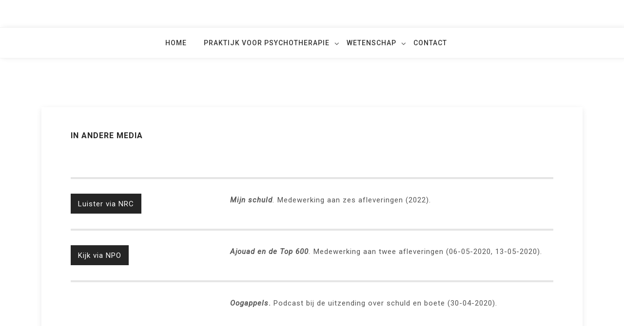

--- FILE ---
content_type: text/css
request_url: https://www.fransschalkwijk.nl/wp-content/themes/megla/style.css?ver=bcb8cb33546b0cfe228eb3374e5c18aa
body_size: 618
content:
/*!
Theme Name: Megla
Theme URI: https://ashathemes.com/index.php/product/megla-personal-blog-wordpress-theme
Author: ashathemes
Author URI: https://ashathemes.com
Description: Megla Theme is wordpress blog theme for personal use. Fully responsive design displays beautifully across desktop, mobile, and all devices. This Theme builds with the world's most popular responsive CSS framework Bootstrap 4.5, HTML5, CSS3, jQuery and so many modern technologies. Easy installation allows you to start post blogs immediately after the activation.Looking for a Blog theme? Look no further! Browse the demos to see that it's the only theme you will ever need: https://wpashathemes.com/megla/
Version: 1.1.6
Requires at least: 5.7
Tested up to: 6.8
Requires PHP: 5.6
License: GNU General Public License v2 or later
License URI: http://www.gnu.org/licenses/gpl-2.0.html
Text Domain: megla
Tags: custom-background, custom-logo, custom-menu, blog, featured-image-header, featured-images, full-width-template, one-column, two-columns, right-sidebar, sticky-post, theme-options, threaded-comments, translation-ready,

This theme, like WordPress, is licensed under the GPL.
Use it to make something cool, have fun, and share what you've learned.
*/

--- FILE ---
content_type: text/css
request_url: https://www.fransschalkwijk.nl/wp-content/themes/megla-blog/assets/css/main-style.css?ver=1.0.6
body_size: 1364
content:
a:hover {
	color: #FF4C60;
}
body {
	background: #FFF;
}
h1.site-title a, 
p.site-title a, 
p.site-description {
	color: #030303;
}
.header-area {
	border-bottom: 0px solid #ddd;
	background-color: #FFF;
	padding: 10px 0px;
}
.site-title a {
	font-size: 30px;
}
.mainmenu-area {
	border-top: 1px solid #f2f2f2;
	border-bottom: 1px solid #f2f2f2;
	padding-top: 18px;
	background-color: #fff;
	box-shadow: 5px 0 10px rgba(5, 5, 6, 0.08);
	margin-top: 20px;
}
.site-title {
	margin-bottom: 0px;
}
.mainmenu li a {
	padding-top: 0px;
}
.mainmenu .menu-item-has-children::after {
	font-family: FontAwesome;
	content: "\f107";
	font-size: 1em;
	text-shadow: none;
	opacity: .8;
	position: absolute;
	top: 2px;
	right: .2rem;
}
.mainmenu li:hover a, 
.mainmenu li.active a {
	transition: 0.5s;
	color: #FF4C60;
}
.mainmenu ul li ul li {
	width: 150px;
	padding-top: 10px;
}
.mainmenu ul li ul {
	width: 150px;
	border-top: 0px solid #ddd;
}
ul.children {
	padding-left: 0px;
}
.mainmenu ul li ul li ul{
  left:150px;
}
.mainmenu ul li:hover ul li ul{
  opacity: 0;
  visibility: hidden;
}
.mainmenu ul li:hover > ul li:hover > ul{
  left: 150px;
  opacity: 1;
  visibility: visible;
}
.mainmenu ul li:hover > ul li:hover > ul li:hover > ul{
  left: auto;
  right: 30px;
}
.slicknav_icon span.slicknav_icon-bar {
	background: #000;
}
article.post, 
article.page {
	margin: 0 auto 50px;
  background: #fff;
  padding: 50px 60px;
  -webkit-box-shadow: 0 3px 12px -1px rgba(7,10,25,.1),0 22px 27px -30px rgba(7,10,25,.1);
  box-shadow: 0 3px 12px -1px rgba(7,10,25,.1),0 22px 27px -30px rgba(7,10,25,.1);
  position: relative;
  z-index: 2;
  border: 0px solid #ddd;
  border-radius: 0px;
}
article.post header {
    position: relative;
    z-index: 1;
}
.featured-image.epcl-flex {
    display: -webkit-box;
    display: -ms-flexbox;
    display: flex;
    width: 100%;
    -webkit-box-align: center;
    -ms-flex-align: center;
    align-items: center;
    display: block;
}
.thumb {
    position: relative;
    z-index: 1;
    min-height: 80px;
    display: block;
    box-shadow: 0 3px 5px -2px rgba(7,10,25,.2);
    margin-bottom: 30px;
    display: block;
    position: relative;
}
.epcl-loader {
    position: relative;
}
.epcl-loader::before {
    content: '';
    border: 2px solid #fff;
    position: absolute;
    left: 4px;
    top: 4px;
    right: 4px;
    bottom: 4px;
    z-index: 2;
}
.entry-meta {
    margin-bottom: 10px;
    display: inline-block;
}
.entry-header h2 a{
    font-size: 20px;
    text-transform: uppercase;
    line-height: 26px;
    text-decoration: none;
}
.entry-meta i,
.entry-footer i{
    color: #FF4C60;
    margin-right: 5px;
}
.entry-title a,
.posted-on a,
.entry-footer span a,
.entry-meta a{
    color: #454360;;
}
.entry-meta i {
	margin-right: 15px;
}
.entry-title a:hover ,
.entry-footer span a:hover,
.entry-meta a:hover{
    color: #FF4C60;
}
.page-links a {
	text-decoration: none;
}
.nav-links a {
	color: #55575c;
	background-color: transparent;
	border: 1px solid;
	text-decoration: none;
}
.nav-links a:hover, 
.page-links a:hover {
	color: #FF4C60;
	transition: 0.5s;
	border-color: #FF4C60;
	background-color: #fff;
}
.widget {
	margin: 0 auto 50px;
	background: #fff;
	padding: 50px 60px;
	-webkit-box-shadow: 0 3px 12px -1px rgba(7,10,25,.1),0 22px 27px -30px rgba(7,10,25,.1);
	box-shadow: 0 3px 12px -1px rgba(7,10,25,.1),0 22px 27px -30px rgba(7,10,25,.1);
	border: 0px solid #ddd;
}
.widget a:hover {
	color: #FF4C60;
}
.single-area article.post {
	border: 0px solid #ddd;
	margin-bottom: 50px;
}
.footer-area {
	background-color: #fff;
	margin-top: 30px;
	border: 1px solid #ddd;
}
.footer-meta a {
	text-decoration: none;
	color: #727377;
	margin-right: 10px;
}
.footer-meta a:hover {
	transition: 0.5s;
	color: #FF4C60;
}
.entry-title a, 
.entry-footer span a, 
.entry-meta a {
	color: #727377;
	text-decoration: none;
}
.entry-title a:hover, 
.entry-footer span a:hover, 
.entry-meta a:hover {
	color: #FF4C60;
	text-decoration: none;
}
.comment-form input[type="submit"]:hover {
	background: #FF4C60;
}
a.button {
	text-decoration: none;
	border: 1px solid #FF4C60;
	padding: 10px 15px;
	display: inline-block;
	margin-top: 30px;
	border-radius: 5px;
	color: #FF4C60;
	transition: 0.5s;
}
a.button:hover {
	color: #fff;
	background-color:#FF4C60;
	transition: 0.5s;
	text-decoration: none;
}
/* Tablet Layout: 768px */
@media only screen and (min-width: 768px) and (max-width: 991px) { 
	.slicknav_btn {
		left: 47%;
		top: 0px;
	}
	.slicknav_menu {
		margin-top: -10px;
	}
}
/* Wide Mobile Layout */
@media (min-width: 481px) and (max-width: 767px) { 
	article.post, 
	article.page {
		padding: 30px;
	}
	.slicknav_btn {
		left: 45%;
		top: 0px;
	}
	.slicknav_menu {
		margin-top: -10px;
	}
	.meta .excerpt {
		display: none;
	}
	.title-wrap h3 a {
		font-size: 16px;
	}
}
/* Mobile Layout*/
@media (min-width: 320px) and (max-width: 480px) {
	article.post, 
	article.page {
		padding: 30px;
	}
	.slicknav_btn {
		left: 45%;
		top: 0px;
	}
	.slicknav_menu {
		margin-top: -10px;
	}
	.meta .excerpt {
		display: none;
	}
	.title-wrap h3 a {
		font-size: 15px;
		padding-top: 0px;
	}
	.navigation.posts-navigation {
		margin-bottom: 30px;
	}
}